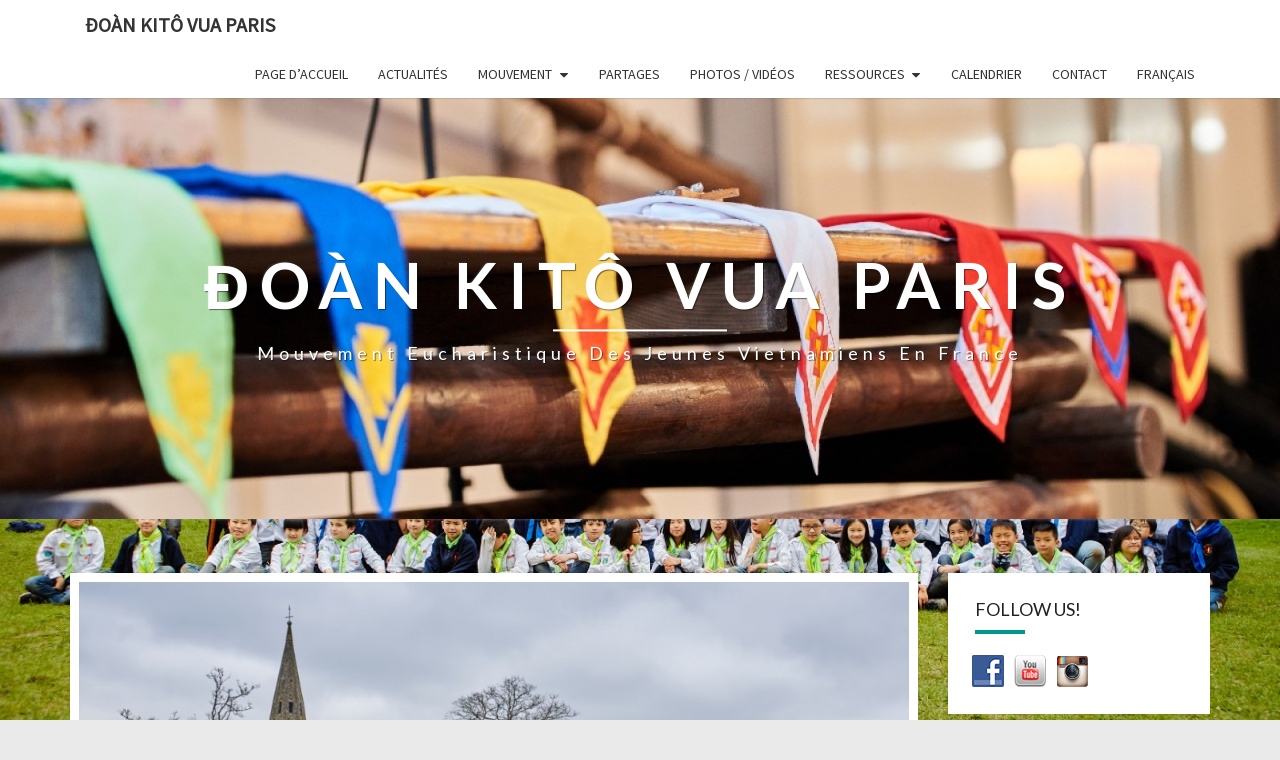

--- FILE ---
content_type: text/html; charset=UTF-8
request_url: https://www.tnttparis.fr/sa-mac-huan-luyen-doi-truongdoi-pho-2016-2017/
body_size: 11754
content:
<!DOCTYPE html>

<!--[if IE 8]>
<html id="ie8" lang="fr-FR">
<![endif]-->
<!--[if !(IE 8) ]><!-->
<html lang="fr-FR">
<!--<![endif]-->
<head>
<meta charset="UTF-8" />
<meta name="viewport" content="width=device-width" />
<link rel="profile" href="https://gmpg.org/xfn/11" />
<link rel="pingback" href="https://www.tnttparis.fr/xmlrpc.php" />
<title>Camp de formation des chefs d&#8217;équipe 2016-2017 &#8211; Đoàn Kitô Vua Paris</title>
<meta name='robots' content='max-image-preview:large' />
<link rel='dns-prefetch' href='//apis.google.com' />
<link rel='dns-prefetch' href='//fonts.googleapis.com' />
<link rel="alternate" type="application/rss+xml" title="Đoàn Kitô Vua Paris &raquo; Flux" href="https://www.tnttparis.fr/feed/" />
<link rel="alternate" type="application/rss+xml" title="Đoàn Kitô Vua Paris &raquo; Flux des commentaires" href="https://www.tnttparis.fr/comments/feed/" />
<link rel="alternate" type="application/rss+xml" title="Đoàn Kitô Vua Paris &raquo; Camp de formation des chefs d&#8217;équipe 2016-2017 Flux des commentaires" href="https://www.tnttparis.fr/sa-mac-huan-luyen-doi-truongdoi-pho-2016-2017/feed/" />
<script type="text/javascript">
/* <![CDATA[ */
window._wpemojiSettings = {"baseUrl":"https:\/\/s.w.org\/images\/core\/emoji\/15.0.3\/72x72\/","ext":".png","svgUrl":"https:\/\/s.w.org\/images\/core\/emoji\/15.0.3\/svg\/","svgExt":".svg","source":{"concatemoji":"https:\/\/www.tnttparis.fr\/wp-includes\/js\/wp-emoji-release.min.js?ver=0b4833f4411aad3c49c101e82de9b0cb"}};
/*! This file is auto-generated */
!function(i,n){var o,s,e;function c(e){try{var t={supportTests:e,timestamp:(new Date).valueOf()};sessionStorage.setItem(o,JSON.stringify(t))}catch(e){}}function p(e,t,n){e.clearRect(0,0,e.canvas.width,e.canvas.height),e.fillText(t,0,0);var t=new Uint32Array(e.getImageData(0,0,e.canvas.width,e.canvas.height).data),r=(e.clearRect(0,0,e.canvas.width,e.canvas.height),e.fillText(n,0,0),new Uint32Array(e.getImageData(0,0,e.canvas.width,e.canvas.height).data));return t.every(function(e,t){return e===r[t]})}function u(e,t,n){switch(t){case"flag":return n(e,"\ud83c\udff3\ufe0f\u200d\u26a7\ufe0f","\ud83c\udff3\ufe0f\u200b\u26a7\ufe0f")?!1:!n(e,"\ud83c\uddfa\ud83c\uddf3","\ud83c\uddfa\u200b\ud83c\uddf3")&&!n(e,"\ud83c\udff4\udb40\udc67\udb40\udc62\udb40\udc65\udb40\udc6e\udb40\udc67\udb40\udc7f","\ud83c\udff4\u200b\udb40\udc67\u200b\udb40\udc62\u200b\udb40\udc65\u200b\udb40\udc6e\u200b\udb40\udc67\u200b\udb40\udc7f");case"emoji":return!n(e,"\ud83d\udc26\u200d\u2b1b","\ud83d\udc26\u200b\u2b1b")}return!1}function f(e,t,n){var r="undefined"!=typeof WorkerGlobalScope&&self instanceof WorkerGlobalScope?new OffscreenCanvas(300,150):i.createElement("canvas"),a=r.getContext("2d",{willReadFrequently:!0}),o=(a.textBaseline="top",a.font="600 32px Arial",{});return e.forEach(function(e){o[e]=t(a,e,n)}),o}function t(e){var t=i.createElement("script");t.src=e,t.defer=!0,i.head.appendChild(t)}"undefined"!=typeof Promise&&(o="wpEmojiSettingsSupports",s=["flag","emoji"],n.supports={everything:!0,everythingExceptFlag:!0},e=new Promise(function(e){i.addEventListener("DOMContentLoaded",e,{once:!0})}),new Promise(function(t){var n=function(){try{var e=JSON.parse(sessionStorage.getItem(o));if("object"==typeof e&&"number"==typeof e.timestamp&&(new Date).valueOf()<e.timestamp+604800&&"object"==typeof e.supportTests)return e.supportTests}catch(e){}return null}();if(!n){if("undefined"!=typeof Worker&&"undefined"!=typeof OffscreenCanvas&&"undefined"!=typeof URL&&URL.createObjectURL&&"undefined"!=typeof Blob)try{var e="postMessage("+f.toString()+"("+[JSON.stringify(s),u.toString(),p.toString()].join(",")+"));",r=new Blob([e],{type:"text/javascript"}),a=new Worker(URL.createObjectURL(r),{name:"wpTestEmojiSupports"});return void(a.onmessage=function(e){c(n=e.data),a.terminate(),t(n)})}catch(e){}c(n=f(s,u,p))}t(n)}).then(function(e){for(var t in e)n.supports[t]=e[t],n.supports.everything=n.supports.everything&&n.supports[t],"flag"!==t&&(n.supports.everythingExceptFlag=n.supports.everythingExceptFlag&&n.supports[t]);n.supports.everythingExceptFlag=n.supports.everythingExceptFlag&&!n.supports.flag,n.DOMReady=!1,n.readyCallback=function(){n.DOMReady=!0}}).then(function(){return e}).then(function(){var e;n.supports.everything||(n.readyCallback(),(e=n.source||{}).concatemoji?t(e.concatemoji):e.wpemoji&&e.twemoji&&(t(e.twemoji),t(e.wpemoji)))}))}((window,document),window._wpemojiSettings);
/* ]]> */
</script>
<style id='wp-emoji-styles-inline-css' type='text/css'>

	img.wp-smiley, img.emoji {
		display: inline !important;
		border: none !important;
		box-shadow: none !important;
		height: 1em !important;
		width: 1em !important;
		margin: 0 0.07em !important;
		vertical-align: -0.1em !important;
		background: none !important;
		padding: 0 !important;
	}
</style>
<link rel='stylesheet' id='wp-block-library-css' href='https://www.tnttparis.fr/wp-includes/css/dist/block-library/style.min.css?ver=0b4833f4411aad3c49c101e82de9b0cb' type='text/css' media='all' />
<style id='classic-theme-styles-inline-css' type='text/css'>
/*! This file is auto-generated */
.wp-block-button__link{color:#fff;background-color:#32373c;border-radius:9999px;box-shadow:none;text-decoration:none;padding:calc(.667em + 2px) calc(1.333em + 2px);font-size:1.125em}.wp-block-file__button{background:#32373c;color:#fff;text-decoration:none}
</style>
<style id='global-styles-inline-css' type='text/css'>
:root{--wp--preset--aspect-ratio--square: 1;--wp--preset--aspect-ratio--4-3: 4/3;--wp--preset--aspect-ratio--3-4: 3/4;--wp--preset--aspect-ratio--3-2: 3/2;--wp--preset--aspect-ratio--2-3: 2/3;--wp--preset--aspect-ratio--16-9: 16/9;--wp--preset--aspect-ratio--9-16: 9/16;--wp--preset--color--black: #000000;--wp--preset--color--cyan-bluish-gray: #abb8c3;--wp--preset--color--white: #ffffff;--wp--preset--color--pale-pink: #f78da7;--wp--preset--color--vivid-red: #cf2e2e;--wp--preset--color--luminous-vivid-orange: #ff6900;--wp--preset--color--luminous-vivid-amber: #fcb900;--wp--preset--color--light-green-cyan: #7bdcb5;--wp--preset--color--vivid-green-cyan: #00d084;--wp--preset--color--pale-cyan-blue: #8ed1fc;--wp--preset--color--vivid-cyan-blue: #0693e3;--wp--preset--color--vivid-purple: #9b51e0;--wp--preset--gradient--vivid-cyan-blue-to-vivid-purple: linear-gradient(135deg,rgba(6,147,227,1) 0%,rgb(155,81,224) 100%);--wp--preset--gradient--light-green-cyan-to-vivid-green-cyan: linear-gradient(135deg,rgb(122,220,180) 0%,rgb(0,208,130) 100%);--wp--preset--gradient--luminous-vivid-amber-to-luminous-vivid-orange: linear-gradient(135deg,rgba(252,185,0,1) 0%,rgba(255,105,0,1) 100%);--wp--preset--gradient--luminous-vivid-orange-to-vivid-red: linear-gradient(135deg,rgba(255,105,0,1) 0%,rgb(207,46,46) 100%);--wp--preset--gradient--very-light-gray-to-cyan-bluish-gray: linear-gradient(135deg,rgb(238,238,238) 0%,rgb(169,184,195) 100%);--wp--preset--gradient--cool-to-warm-spectrum: linear-gradient(135deg,rgb(74,234,220) 0%,rgb(151,120,209) 20%,rgb(207,42,186) 40%,rgb(238,44,130) 60%,rgb(251,105,98) 80%,rgb(254,248,76) 100%);--wp--preset--gradient--blush-light-purple: linear-gradient(135deg,rgb(255,206,236) 0%,rgb(152,150,240) 100%);--wp--preset--gradient--blush-bordeaux: linear-gradient(135deg,rgb(254,205,165) 0%,rgb(254,45,45) 50%,rgb(107,0,62) 100%);--wp--preset--gradient--luminous-dusk: linear-gradient(135deg,rgb(255,203,112) 0%,rgb(199,81,192) 50%,rgb(65,88,208) 100%);--wp--preset--gradient--pale-ocean: linear-gradient(135deg,rgb(255,245,203) 0%,rgb(182,227,212) 50%,rgb(51,167,181) 100%);--wp--preset--gradient--electric-grass: linear-gradient(135deg,rgb(202,248,128) 0%,rgb(113,206,126) 100%);--wp--preset--gradient--midnight: linear-gradient(135deg,rgb(2,3,129) 0%,rgb(40,116,252) 100%);--wp--preset--font-size--small: 13px;--wp--preset--font-size--medium: 20px;--wp--preset--font-size--large: 36px;--wp--preset--font-size--x-large: 42px;--wp--preset--spacing--20: 0.44rem;--wp--preset--spacing--30: 0.67rem;--wp--preset--spacing--40: 1rem;--wp--preset--spacing--50: 1.5rem;--wp--preset--spacing--60: 2.25rem;--wp--preset--spacing--70: 3.38rem;--wp--preset--spacing--80: 5.06rem;--wp--preset--shadow--natural: 6px 6px 9px rgba(0, 0, 0, 0.2);--wp--preset--shadow--deep: 12px 12px 50px rgba(0, 0, 0, 0.4);--wp--preset--shadow--sharp: 6px 6px 0px rgba(0, 0, 0, 0.2);--wp--preset--shadow--outlined: 6px 6px 0px -3px rgba(255, 255, 255, 1), 6px 6px rgba(0, 0, 0, 1);--wp--preset--shadow--crisp: 6px 6px 0px rgba(0, 0, 0, 1);}:where(.is-layout-flex){gap: 0.5em;}:where(.is-layout-grid){gap: 0.5em;}body .is-layout-flex{display: flex;}.is-layout-flex{flex-wrap: wrap;align-items: center;}.is-layout-flex > :is(*, div){margin: 0;}body .is-layout-grid{display: grid;}.is-layout-grid > :is(*, div){margin: 0;}:where(.wp-block-columns.is-layout-flex){gap: 2em;}:where(.wp-block-columns.is-layout-grid){gap: 2em;}:where(.wp-block-post-template.is-layout-flex){gap: 1.25em;}:where(.wp-block-post-template.is-layout-grid){gap: 1.25em;}.has-black-color{color: var(--wp--preset--color--black) !important;}.has-cyan-bluish-gray-color{color: var(--wp--preset--color--cyan-bluish-gray) !important;}.has-white-color{color: var(--wp--preset--color--white) !important;}.has-pale-pink-color{color: var(--wp--preset--color--pale-pink) !important;}.has-vivid-red-color{color: var(--wp--preset--color--vivid-red) !important;}.has-luminous-vivid-orange-color{color: var(--wp--preset--color--luminous-vivid-orange) !important;}.has-luminous-vivid-amber-color{color: var(--wp--preset--color--luminous-vivid-amber) !important;}.has-light-green-cyan-color{color: var(--wp--preset--color--light-green-cyan) !important;}.has-vivid-green-cyan-color{color: var(--wp--preset--color--vivid-green-cyan) !important;}.has-pale-cyan-blue-color{color: var(--wp--preset--color--pale-cyan-blue) !important;}.has-vivid-cyan-blue-color{color: var(--wp--preset--color--vivid-cyan-blue) !important;}.has-vivid-purple-color{color: var(--wp--preset--color--vivid-purple) !important;}.has-black-background-color{background-color: var(--wp--preset--color--black) !important;}.has-cyan-bluish-gray-background-color{background-color: var(--wp--preset--color--cyan-bluish-gray) !important;}.has-white-background-color{background-color: var(--wp--preset--color--white) !important;}.has-pale-pink-background-color{background-color: var(--wp--preset--color--pale-pink) !important;}.has-vivid-red-background-color{background-color: var(--wp--preset--color--vivid-red) !important;}.has-luminous-vivid-orange-background-color{background-color: var(--wp--preset--color--luminous-vivid-orange) !important;}.has-luminous-vivid-amber-background-color{background-color: var(--wp--preset--color--luminous-vivid-amber) !important;}.has-light-green-cyan-background-color{background-color: var(--wp--preset--color--light-green-cyan) !important;}.has-vivid-green-cyan-background-color{background-color: var(--wp--preset--color--vivid-green-cyan) !important;}.has-pale-cyan-blue-background-color{background-color: var(--wp--preset--color--pale-cyan-blue) !important;}.has-vivid-cyan-blue-background-color{background-color: var(--wp--preset--color--vivid-cyan-blue) !important;}.has-vivid-purple-background-color{background-color: var(--wp--preset--color--vivid-purple) !important;}.has-black-border-color{border-color: var(--wp--preset--color--black) !important;}.has-cyan-bluish-gray-border-color{border-color: var(--wp--preset--color--cyan-bluish-gray) !important;}.has-white-border-color{border-color: var(--wp--preset--color--white) !important;}.has-pale-pink-border-color{border-color: var(--wp--preset--color--pale-pink) !important;}.has-vivid-red-border-color{border-color: var(--wp--preset--color--vivid-red) !important;}.has-luminous-vivid-orange-border-color{border-color: var(--wp--preset--color--luminous-vivid-orange) !important;}.has-luminous-vivid-amber-border-color{border-color: var(--wp--preset--color--luminous-vivid-amber) !important;}.has-light-green-cyan-border-color{border-color: var(--wp--preset--color--light-green-cyan) !important;}.has-vivid-green-cyan-border-color{border-color: var(--wp--preset--color--vivid-green-cyan) !important;}.has-pale-cyan-blue-border-color{border-color: var(--wp--preset--color--pale-cyan-blue) !important;}.has-vivid-cyan-blue-border-color{border-color: var(--wp--preset--color--vivid-cyan-blue) !important;}.has-vivid-purple-border-color{border-color: var(--wp--preset--color--vivid-purple) !important;}.has-vivid-cyan-blue-to-vivid-purple-gradient-background{background: var(--wp--preset--gradient--vivid-cyan-blue-to-vivid-purple) !important;}.has-light-green-cyan-to-vivid-green-cyan-gradient-background{background: var(--wp--preset--gradient--light-green-cyan-to-vivid-green-cyan) !important;}.has-luminous-vivid-amber-to-luminous-vivid-orange-gradient-background{background: var(--wp--preset--gradient--luminous-vivid-amber-to-luminous-vivid-orange) !important;}.has-luminous-vivid-orange-to-vivid-red-gradient-background{background: var(--wp--preset--gradient--luminous-vivid-orange-to-vivid-red) !important;}.has-very-light-gray-to-cyan-bluish-gray-gradient-background{background: var(--wp--preset--gradient--very-light-gray-to-cyan-bluish-gray) !important;}.has-cool-to-warm-spectrum-gradient-background{background: var(--wp--preset--gradient--cool-to-warm-spectrum) !important;}.has-blush-light-purple-gradient-background{background: var(--wp--preset--gradient--blush-light-purple) !important;}.has-blush-bordeaux-gradient-background{background: var(--wp--preset--gradient--blush-bordeaux) !important;}.has-luminous-dusk-gradient-background{background: var(--wp--preset--gradient--luminous-dusk) !important;}.has-pale-ocean-gradient-background{background: var(--wp--preset--gradient--pale-ocean) !important;}.has-electric-grass-gradient-background{background: var(--wp--preset--gradient--electric-grass) !important;}.has-midnight-gradient-background{background: var(--wp--preset--gradient--midnight) !important;}.has-small-font-size{font-size: var(--wp--preset--font-size--small) !important;}.has-medium-font-size{font-size: var(--wp--preset--font-size--medium) !important;}.has-large-font-size{font-size: var(--wp--preset--font-size--large) !important;}.has-x-large-font-size{font-size: var(--wp--preset--font-size--x-large) !important;}
:where(.wp-block-post-template.is-layout-flex){gap: 1.25em;}:where(.wp-block-post-template.is-layout-grid){gap: 1.25em;}
:where(.wp-block-columns.is-layout-flex){gap: 2em;}:where(.wp-block-columns.is-layout-grid){gap: 2em;}
:root :where(.wp-block-pullquote){font-size: 1.5em;line-height: 1.6;}
</style>
<link rel='stylesheet' id='social-widget-css' href='https://www.tnttparis.fr/wp-content/plugins/social-media-widget/social_widget.css?ver=0b4833f4411aad3c49c101e82de9b0cb' type='text/css' media='all' />
<link rel='stylesheet' id='bootstrap-css' href='https://www.tnttparis.fr/wp-content/themes/nisarg/css/bootstrap.css?ver=0b4833f4411aad3c49c101e82de9b0cb' type='text/css' media='all' />
<link rel='stylesheet' id='font-awesome-css' href='https://www.tnttparis.fr/wp-content/themes/nisarg/font-awesome/css/font-awesome.min.css?ver=0b4833f4411aad3c49c101e82de9b0cb' type='text/css' media='all' />
<link rel='stylesheet' id='nisarg-style-css' href='https://www.tnttparis.fr/wp-content/themes/nisarg/style.css?ver=0b4833f4411aad3c49c101e82de9b0cb' type='text/css' media='all' />
<style id='nisarg-style-inline-css' type='text/css'>
	/* Color Scheme */

	/* Accent Color */

	a:active,
	a:hover,
	a:focus {
	    color: #009688;
	}

	.main-navigation .primary-menu > li > a:hover, .main-navigation .primary-menu > li > a:focus {
		color: #009688;
	}
	
	.main-navigation .primary-menu .sub-menu .current_page_item > a,
	.main-navigation .primary-menu .sub-menu .current-menu-item > a {
		color: #009688;
	}
	.main-navigation .primary-menu .sub-menu .current_page_item > a:hover,
	.main-navigation .primary-menu .sub-menu .current_page_item > a:focus,
	.main-navigation .primary-menu .sub-menu .current-menu-item > a:hover,
	.main-navigation .primary-menu .sub-menu .current-menu-item > a:focus {
		background-color: #fff;
		color: #009688;
	}
	.dropdown-toggle:hover,
	.dropdown-toggle:focus {
		color: #009688;
	}

	@media (min-width: 768px){
		.main-navigation .primary-menu > .current_page_item > a,
		.main-navigation .primary-menu > .current_page_item > a:hover,
		.main-navigation .primary-menu > .current_page_item > a:focus,
		.main-navigation .primary-menu > .current-menu-item > a,
		.main-navigation .primary-menu > .current-menu-item > a:hover,
		.main-navigation .primary-menu > .current-menu-item > a:focus,
		.main-navigation .primary-menu > .current_page_ancestor > a,
		.main-navigation .primary-menu > .current_page_ancestor > a:hover,
		.main-navigation .primary-menu > .current_page_ancestor > a:focus,
		.main-navigation .primary-menu > .current-menu-ancestor > a,
		.main-navigation .primary-menu > .current-menu-ancestor > a:hover,
		.main-navigation .primary-menu > .current-menu-ancestor > a:focus {
			border-top: 4px solid #009688;
		}
		.main-navigation ul ul a:hover,
		.main-navigation ul ul a.focus {
			color: #fff;
			background-color: #009688;
		}
	}

	.main-navigation .primary-menu > .open > a, .main-navigation .primary-menu > .open > a:hover, .main-navigation .primary-menu > .open > a:focus {
		color: #009688;
	}

	.main-navigation .primary-menu > li > .sub-menu  li > a:hover,
	.main-navigation .primary-menu > li > .sub-menu  li > a:focus {
		color: #fff;
		background-color: #009688;
	}

	@media (max-width: 767px) {
		.main-navigation .primary-menu .open .sub-menu > li > a:hover {
			color: #fff;
			background-color: #009688;
		}
	}

	.sticky-post{
		color: #fff;
	    background: #009688; 
	}
	
	.entry-title a:hover,
	.entry-title a:focus{
	    color: #009688;
	}

	.entry-header .entry-meta::after{
	    background: #009688;
	}

	.fa {
		color: #009688;
	}

	.btn-default{
		border-bottom: 1px solid #009688;
	}

	.btn-default:hover, .btn-default:focus{
	    border-bottom: 1px solid #009688;
	    background-color: #009688;
	}

	.nav-previous:hover, .nav-next:hover{
	    border: 1px solid #009688;
	    background-color: #009688;
	}

	.next-post a:hover,.prev-post a:hover{
	    color: #009688;
	}

	.posts-navigation .next-post a:hover .fa, .posts-navigation .prev-post a:hover .fa{
	    color: #009688;
	}


	#secondary .widget-title::after{
		position: absolute;
	    width: 50px;
	    display: block;
	    height: 4px;    
	    bottom: -15px;
		background-color: #009688;
	    content: "";
	}

	#secondary .widget a:hover,
	#secondary .widget a:focus{
		color: #009688;
	}

	#secondary .widget_calendar tbody a {
		color: #fff;
		padding: 0.2em;
	    background-color: #009688;
	}

	#secondary .widget_calendar tbody a:hover{
		color: #fff;
	    padding: 0.2em;
	    background-color: #009688;  
	}	

</style>
<link rel='stylesheet' id='nisarggooglefonts-css' href='//fonts.googleapis.com/css?family=Lato:400,300italic,700|Source+Sans+Pro:400,400italic' type='text/css' media='all' />
<link rel='stylesheet' id='simcal-qtip-css' href='https://www.tnttparis.fr/wp-content/plugins/google-calendar-events/assets/generated/vendor/jquery.qtip.min.css?ver=3.2.4' type='text/css' media='all' />
<link rel='stylesheet' id='simcal-default-calendar-grid-css' href='https://www.tnttparis.fr/wp-content/plugins/google-calendar-events/assets/generated/default-calendar-grid.min.css?ver=3.2.4' type='text/css' media='all' />
<link rel='stylesheet' id='simcal-default-calendar-list-css' href='https://www.tnttparis.fr/wp-content/plugins/google-calendar-events/assets/generated/default-calendar-list.min.css?ver=3.2.4' type='text/css' media='all' />
<link rel='stylesheet' id='wpglobus-css' href='https://www.tnttparis.fr/wp-content/plugins/wpglobus/includes/css/wpglobus.css?ver=2.12.2' type='text/css' media='all' />
<script type="text/javascript" src="https://www.tnttparis.fr/wp-content/plugins/google-calendar-widget/wiky.js?ver=1.0" id="wiky-js-js"></script>
<script type="text/javascript" src="https://www.tnttparis.fr/wp-content/plugins/google-calendar-widget/date.js?ver=alpha-1" id="date-js-js"></script>
<script type="text/javascript" id="ko-calendar-js-extra">
/* <![CDATA[ */
var ko_calendar_loc = {"all_day":"All Day","all_day_event":"All Day Event"};
/* ]]> */
</script>
<script type="text/javascript" src="https://www.tnttparis.fr/wp-content/plugins/google-calendar-widget/ko-calendar.js?ver=0b4833f4411aad3c49c101e82de9b0cb" id="ko-calendar-js"></script>
<script type="text/javascript" src="//apis.google.com/js/client.js?onload=ko_calendar_google_init&amp;ver=6.6.4" id="googleclient-js"></script>
<script type="text/javascript" id="wp-statistics-tracker-js-extra">
/* <![CDATA[ */
var WP_Statistics_Tracker_Object = {"hitRequestUrl":"https:\/\/www.tnttparis.fr\/wp-json\/wp-statistics\/v2\/hit?wp_statistics_hit_rest=yes&track_all=1&current_page_type=post&current_page_id=1328&search_query&page_uri=L3NhLW1hYy1odWFuLWx1eWVuLWRvaS10cnVvbmdkb2ktcGhvLTIwMTYtMjAxNy8","keepOnlineRequestUrl":"https:\/\/www.tnttparis.fr\/wp-json\/wp-statistics\/v2\/online?wp_statistics_hit_rest=yes&track_all=1&current_page_type=post&current_page_id=1328&search_query&page_uri=L3NhLW1hYy1odWFuLWx1eWVuLWRvaS10cnVvbmdkb2ktcGhvLTIwMTYtMjAxNy8","option":{"dntEnabled":false,"cacheCompatibility":false}};
/* ]]> */
</script>
<script type="text/javascript" src="https://www.tnttparis.fr/wp-content/plugins/wp-statistics/assets/js/tracker.js?ver=0b4833f4411aad3c49c101e82de9b0cb" id="wp-statistics-tracker-js"></script>
<script type="text/javascript" src="https://www.tnttparis.fr/wp-includes/js/jquery/jquery.min.js?ver=3.7.1" id="jquery-core-js"></script>
<script type="text/javascript" src="https://www.tnttparis.fr/wp-includes/js/jquery/jquery-migrate.min.js?ver=3.4.1" id="jquery-migrate-js"></script>
<!--[if lt IE 9]>
<script type="text/javascript" src="https://www.tnttparis.fr/wp-content/themes/nisarg/js/html5shiv.js?ver=3.7.3" id="html5shiv-js"></script>
<![endif]-->
<script type="text/javascript" id="utils-js-extra">
/* <![CDATA[ */
var userSettings = {"url":"\/","uid":"0","time":"1769191843","secure":"1"};
/* ]]> */
</script>
<script type="text/javascript" src="https://www.tnttparis.fr/wp-includes/js/utils.min.js?ver=0b4833f4411aad3c49c101e82de9b0cb" id="utils-js"></script>
<link rel="https://api.w.org/" href="https://www.tnttparis.fr/wp-json/" /><link rel="alternate" title="JSON" type="application/json" href="https://www.tnttparis.fr/wp-json/wp/v2/posts/1328" /><link rel="canonical" href="https://www.tnttparis.fr/sa-mac-huan-luyen-doi-truongdoi-pho-2016-2017/" />
<link rel="alternate" title="oEmbed (JSON)" type="application/json+oembed" href="https://www.tnttparis.fr/wp-json/oembed/1.0/embed?url=https%3A%2F%2Fwww.tnttparis.fr%2Fsa-mac-huan-luyen-doi-truongdoi-pho-2016-2017%2F" />
<link rel="alternate" title="oEmbed (XML)" type="text/xml+oembed" href="https://www.tnttparis.fr/wp-json/oembed/1.0/embed?url=https%3A%2F%2Fwww.tnttparis.fr%2Fsa-mac-huan-luyen-doi-truongdoi-pho-2016-2017%2F&#038;format=xml" />
<link type="text/css" rel="stylesheet" href="https://www.tnttparis.fr/wp-content/plugins/google-calendar-widget/ko-calendar.css" /><!-- Analytics by WP Statistics v14.2 - https://wp-statistics.com/ -->

<style type="text/css">
        .site-header { background: #1e73be; }
</style>

		<style type="text/css" id="nisarg-header-css">
					.site-header {
				background: url(https://www.tnttparis.fr/wp-content/uploads/2016/08/cropped-cropped-20160328-124218a-2.jpg) no-repeat scroll top;
				background-size: cover;
			}
			@media (min-width: 320px) and (max-width: 359px ) {
				.site-header {
					height: 105px;
				}
			}
			@media (min-width: 360px) and (max-width: 767px ) {
				.site-header {
					height: 118px;
				}
			}
			@media (min-width: 768px) and (max-width: 979px ) {
				.site-header {
					height: 252px;
				}
			}
			@media (min-width: 980px) and (max-width: 1279px ){
				.site-header {
					height: 322px;
				}
			}
			@media (min-width: 1280px) and (max-width: 1365px ){
				.site-header {
					height: 421px;
				}
			}
			@media (min-width: 1366px) and (max-width: 1439px ){
				.site-header {
					height: 449px;
				}
			}
			@media (min-width: 1440px) and (max-width: 1599px ) {
				.site-header {
					height: 474px;
				}
			}
			@media (min-width: 1600px) and (max-width: 1919px ) {
				.site-header {
					height: 527px;
				}
			}
			@media (min-width: 1920px) and (max-width: 2559px ) {
				.site-header {
					height: 632px;
				}
			}
			@media (min-width: 2560px)  and (max-width: 2879px ) {
				.site-header {
					height: 843px;
				}
			}
			@media (min-width: 2880px) {
				.site-header {
					height: 948px;
				}
			}
			.site-header{
				-webkit-box-shadow: 0px 0px 2px 1px rgba(182,182,182,0.3);
		    	-moz-box-shadow: 0px 0px 2px 1px rgba(182,182,182,0.3);
		    	-o-box-shadow: 0px 0px 2px 1px rgba(182,182,182,0.3);
		    	box-shadow: 0px 0px 2px 1px rgba(182,182,182,0.3);
			}
					.site-title,
			.site-description {
				color: #ffffff;
			}
			.site-title::after{
				background: #ffffff;
				content:"";
			}
		</style>
		<style type="text/css" id="custom-background-css">
body.custom-background { background-color: #eaeaea; background-image: url("https://www.tnttparis.fr/wp-content/uploads/2018/08/smps_2018.jpg"); background-position: left top; background-size: cover; background-repeat: no-repeat; background-attachment: fixed; }
</style>
				<style media="screen">
				.wpglobus_flag_fr{background-image:url(https://www.tnttparis.fr/wp-content/plugins/wpglobus/flags/fr.png)}
.wpglobus_flag_vi{background-image:url(https://www.tnttparis.fr/wp-content/plugins/wpglobus/flags/vn.png)}
			</style>
			<link rel="alternate" hreflang="fr-FR" href="https://www.tnttparis.fr/sa-mac-huan-luyen-doi-truongdoi-pho-2016-2017/" /><link rel="alternate" hreflang="vi-VI" href="https://www.tnttparis.fr/vi/sa-mac-huan-luyen-doi-truongdoi-pho-2016-2017/" /><link rel="icon" href="https://www.tnttparis.fr/wp-content/uploads/2020/12/cropped-thumbnail_Logo-Doan-4.0-32x32.png" sizes="32x32" />
<link rel="icon" href="https://www.tnttparis.fr/wp-content/uploads/2020/12/cropped-thumbnail_Logo-Doan-4.0-192x192.png" sizes="192x192" />
<link rel="apple-touch-icon" href="https://www.tnttparis.fr/wp-content/uploads/2020/12/cropped-thumbnail_Logo-Doan-4.0-180x180.png" />
<meta name="msapplication-TileImage" content="https://www.tnttparis.fr/wp-content/uploads/2020/12/cropped-thumbnail_Logo-Doan-4.0-270x270.png" />
		<style type="text/css" id="wp-custom-css">
			.category .archive-page-header {
    display: none;
}		</style>
		</head>
<body data-rsssl=1 class="post-template-default single single-post postid-1328 single-format-standard custom-background group-blog">
<div id="page" class="hfeed site">
<header id="masthead"  role="banner">
	<nav id="site-navigation" class="main-navigation navbar-fixed-top navbar-left" role="navigation">
		<!-- Brand and toggle get grouped for better mobile display -->
		<div class="container" id="navigation_menu">
			<div class="navbar-header">
									<button type="button" class="menu-toggle" data-toggle="collapse" data-target=".navbar-ex1-collapse">
						<span class="sr-only">Toggle navigation</span>
						<span class="icon-bar"></span> 
						<span class="icon-bar"></span>
						<span class="icon-bar"></span>
					</button>
									<a class="navbar-brand" href="https://www.tnttparis.fr/">Đoàn Kitô Vua Paris</a>
			</div><!-- .navbar-header -->
			<div class="collapse navbar-collapse navbar-ex1-collapse"><ul id="menu-main" class="primary-menu"><li id="menu-item-35" class="menu-item menu-item-type-custom menu-item-object-custom menu-item-home menu-item-35"><a href="https://www.tnttparis.fr/">Page d&#8217;accueil</a></li>
<li id="menu-item-2280" class="menu-item menu-item-type-taxonomy menu-item-object-category current-post-ancestor current-menu-parent current-post-parent menu-item-2280"><a href="https://www.tnttparis.fr/category/thong-bao/">Actualités</a></li>
<li id="menu-item-1108" class="menu-item menu-item-type-post_type menu-item-object-page menu-item-has-children menu-item-1108"><a href="https://www.tnttparis.fr/phong-trao/">Mouvement</a>
<ul class="sub-menu">
	<li id="menu-item-863" class="menu-item menu-item-type-post_type menu-item-object-page menu-item-863"><a href="https://www.tnttparis.fr/phong-trao/noi-quy/">Règles de vie des activités</a></li>
	<li id="menu-item-1134" class="menu-item menu-item-type-post_type menu-item-object-page menu-item-1134"><a href="https://www.tnttparis.fr/phong-trao/danh-sach-huynh-truong/">Danh sách Huynh Trưởng</a></li>
</ul>
</li>
<li id="menu-item-2317" class="menu-item menu-item-type-taxonomy menu-item-object-category menu-item-2317"><a href="https://www.tnttparis.fr/category/partages/">Partages</a></li>
<li id="menu-item-39" class="menu-item menu-item-type-taxonomy menu-item-object-category menu-item-39"><a href="https://www.tnttparis.fr/category/hinh-anh-phim/">Photos / Vidéos</a></li>
<li id="menu-item-355" class="menu-item menu-item-type-post_type menu-item-object-page menu-item-has-children menu-item-355"><a href="https://www.tnttparis.fr/tai-lieu/">Ressources</a>
<ul class="sub-menu">
	<li id="menu-item-846" class="menu-item menu-item-type-post_type menu-item-object-page menu-item-846"><a href="https://www.tnttparis.fr/tai-lieu/viet-ngu/">Giáo Khoa Việt Ngữ</a></li>
	<li id="menu-item-356" class="menu-item menu-item-type-post_type menu-item-object-page current-post-parent menu-item-356"><a href="https://www.tnttparis.fr/tai-lieu/10-dieu-tam-niem-thieu-nhi/">10 Điều Tâm Niệm Thiếu Nhi</a></li>
	<li id="menu-item-357" class="menu-item menu-item-type-post_type menu-item-object-page menu-item-has-children menu-item-357"><a href="https://www.tnttparis.fr/tai-lieu/bai-hat/">Chants</a>
	<ul class="sub-menu">
		<li id="menu-item-360" class="menu-item menu-item-type-post_type menu-item-object-page menu-item-360"><a href="https://www.tnttparis.fr/tai-lieu/bai-hat/bai-ca-thieu-nhi/">Bài Ca Chính thức</a></li>
		<li id="menu-item-359" class="menu-item menu-item-type-post_type menu-item-object-page menu-item-359"><a href="https://www.tnttparis.fr/tai-lieu/bai-hat/bai-ca-nghi%cc%83a-si%cc%83/">Bài Ca Khen thường</a></li>
		<li id="menu-item-361" class="menu-item menu-item-type-post_type menu-item-object-page menu-item-361"><a href="https://www.tnttparis.fr/tai-lieu/bai-hat/bai-ca-sinh-hoat/">Bài Ca Sinh Hoạt</a></li>
		<li id="menu-item-358" class="menu-item menu-item-type-post_type menu-item-object-page menu-item-358"><a href="https://www.tnttparis.fr/tai-lieu/bai-hat/bai-ca-dem-lua-thieng/">Bài Ca Đêm Lửa Thiêng</a></li>
	</ul>
</li>
	<li id="menu-item-661" class="menu-item menu-item-type-post_type menu-item-object-page menu-item-661"><a href="https://www.tnttparis.fr/tai-lieu/morse/">Morse</a></li>
	<li id="menu-item-1146" class="menu-item menu-item-type-post_type menu-item-object-page menu-item-1146"><a href="https://www.tnttparis.fr/tai-lieu/semaphore/">Sémaphore</a></li>
</ul>
</li>
<li id="menu-item-36" class="menu-item menu-item-type-post_type menu-item-object-page menu-item-36"><a href="https://www.tnttparis.fr/calendrier/">Calendrier</a></li>
<li id="menu-item-37" class="menu-item menu-item-type-post_type menu-item-object-page menu-item-37"><a href="https://www.tnttparis.fr/lien-he/">Contact</a></li>
<li id="menu-item-9999999999" class="menu-item menu-item-type-custom menu-item-object-custom menu_item_wpglobus_menu_switch wpglobus-selector-link wpglobus-current-language menu-item-9999999999"><a href="https://www.tnttparis.fr/sa-mac-huan-luyen-doi-truongdoi-pho-2016-2017/"><span class="wpglobus_language_full_name">Français</span></a>
<ul class="sub-menu">
	<li id="menu-item-wpglobus_menu_switch_vi" class="menu-item menu-item-type-custom menu-item-object-custom sub_menu_item_wpglobus_menu_switch wpglobus-selector-link menu-item-wpglobus_menu_switch_vi"><a href="https://www.tnttparis.fr/vi/sa-mac-huan-luyen-doi-truongdoi-pho-2016-2017/"><span class="wpglobus_language_full_name">Tiếng Việt</span></a></li>
</ul>
</li>
</ul></div>		</div><!--#container-->
	</nav>
	<div id="cc_spacer"></div><!-- used to clear fixed navigation by the themes js -->  
	<div class="site-header">
		<div class="site-branding">
			<a class="home-link" href="https://www.tnttparis.fr/" title="Đoàn Kitô Vua Paris" rel="home">
				<h1 class="site-title">Đoàn Kitô Vua Paris</h1>
				<h2 class="site-description">Mouvement Eucharistique des Jeunes Vietnamiens en France</h2>
			</a>
		</div><!--.site-branding-->
	</div><!--.site-header-->
</header>
<div id="content" class="site-content">

	<div class="container">
		<div class="row">
			<div id="primary" class="col-md-9 content-area">
				<main id="main" role="main">

									
<article id="post-1328"  class="post-content post-1328 post type-post status-publish format-standard has-post-thumbnail hentry category-to-tin-tuc category-thong-bao">

	
	        <div class="featured-image">
        	<img width="1038" height="576" src="https://www.tnttparis.fr/wp-content/uploads/2016/11/20160326-155015-1038x576.jpg" class="attachment-nisarg-full-width size-nisarg-full-width wp-post-image" alt="" decoding="async" fetchpriority="high" />                    
        </div>
        
	<header class="entry-header">
		<span class="screen-reader-text">Camp de formation des chefs d&#8217;équipe 2016-2017</span>
					<h1 class="entry-title">Camp de formation des chefs d&#8217;équipe 2016-2017</h1>
		
				<div class="entry-meta">
			<h5 class="entry-date"><i class="fa fa-calendar-o"></i> <a href="https://www.tnttparis.fr/sa-mac-huan-luyen-doi-truongdoi-pho-2016-2017/" title="19:37" rel="bookmark"><time class="entry-date" datetime="2016-11-06T19:37:29+01:00" pubdate>06/11/2016 </time></a><span class="byline"><span class="sep"></span><i class="fa fa-user"></i>
<span class="author vcard"><a class="url fn n" href="https://www.tnttparis.fr/author/baoduy/" title="Voir tous les articles de  Nguyễn Bảo Duy" rel="author">Nguyễn Bảo Duy</a></span></span> <i class="fa fa-comments-o"></i><span class="screen-reader-text">Commentaires </span> <a href="https://www.tnttparis.fr/sa-mac-huan-luyen-doi-truongdoi-pho-2016-2017/#respond" class="comments-link" >0 Commentaire</a></h5>
		</div><!-- .entry-meta -->
			</header><!-- .entry-header -->

			<div class="entry-content">
				<p><a href="https://www.tnttparis.fr/vi/sa-mac-huan-luyen-doi-truongdoi-pho-2016-2017/">[Đọc bằng Tiếng Việt]</a></p>
<p>Chers parents et chers enfants,</p>
<p>Du 21.10 au 23.10, les enfants ont pu participer au camp de formation des chefs d&#8217;équipe.</p>
<p>Malgré le froid et le fatigue, la joie des enfants et le dynamisme des animateurs ont réchauffé le cœur de tout le monde.</p>
<p>Les enfants ont pu beaucoup apprendre sur le rôle et les qualités d&#8217;un chef d&#8217;équipe, et sont désormais prêts à partager leur enthousiasme auprès de tous pendant les heures d&#8217;activités, chaque samedi.</p>
<p>Nous souhaitons vous remercier d&#8217;avoir permis à tous les enfants de participer au camp. Vous pouvez dès à présent retrouver les photos des équipes en cliquant sur la photo ci-dessous :</p>
<p><a href="https://www.instagram.com/dkvparis/" rel="attachment wp-att-1329"><img decoding="async" class="alignnone wp-image-1329" src="https://www.tnttparis.fr/wp-content/uploads/2016/11/Trai_DT_DP_2016_2017-300x169.jpg" alt="trai_dt_dp_2016_2017" width="34" height="19" srcset="https://www.tnttparis.fr/wp-content/uploads/2016/11/Trai_DT_DP_2016_2017-300x169.jpg 300w, https://www.tnttparis.fr/wp-content/uploads/2016/11/Trai_DT_DP_2016_2017-768x432.jpg 768w, https://www.tnttparis.fr/wp-content/uploads/2016/11/Trai_DT_DP_2016_2017-1024x576.jpg 1024w, https://www.tnttparis.fr/wp-content/uploads/2016/11/Trai_DT_DP_2016_2017-480x270.jpg 480w, https://www.tnttparis.fr/wp-content/uploads/2016/11/Trai_DT_DP_2016_2017-1038x576.jpg 1038w, https://www.tnttparis.fr/wp-content/uploads/2016/11/Trai_DT_DP_2016_2017.jpg 2048w" sizes="(max-width: 34px) 100vw, 34px" /></a></p>
<p>en attendant les autres photos du camp, ainsi que les vidéos des sketchs, du Bouquet pour Marie et beaucoup encore !</p>
<p>Nous vous souhaitons à tous de passer une bonne semaine de la Toussaint.</p>

							</div><!-- .entry-content -->

	<footer class="entry-footer">
		<hr><div class="row"><div class="col-md-6 cattegories"><span class="cat-links"><i class="fa fa-folder-open"></i>
		 <a href="https://www.tnttparis.fr/category/to-tin-tuc/" rel="category tag">Tờ Tin Tức</a>, <a href="https://www.tnttparis.fr/category/thong-bao/" rel="category tag">Actualités</a></span></div></div>	</footer><!-- .entry-footer -->
</article><!-- #post-## -->
				</main><!-- #main -->
				<div class="post-navigation">
						<nav class="navigation" role="navigation">
		<h2 class="screen-reader-text">Navigation d&#039;article</h2>
		<div class="nav-links">
			<div class="row">

			<!-- Get Previous Post -->
			
							<div class="col-md-6 prev-post">
					<a class="" href="https://www.tnttparis.fr/tuto-sa-mac-1-chuan-bi-do-dac/">
						<span class="next-prev-text">
							<i class="fa fa-angle-left"></i>Précédent						</span><br>
						Tuto Sa mạc 1 : Chuẩn Bị Đồ Đạc					</a>
				</div>
			
			<!-- Get Next Post -->
			
							<div class="col-md-6 next-post">
					<a class="" href="https://www.tnttparis.fr/van-nghe-tet-dinh-dau-2017/">
						<span class="next-prev-text">
							Suivant<i class="fa fa-angle-right"></i>
						</span><br>
						Nouvel An Vietnamien 2017					</a>
				</div>
						
			</div><!-- row -->
		</div><!-- .nav-links -->
	</nav><!-- .navigation-->
					</div>
				<div class="post-comments">
					
<div id="comments" class="comments-area">

			<div id="respond" class="comment-respond">
		<h3 id="reply-title" class="comment-reply-title">Laisser un commentaire</h3><form action="https://www.tnttparis.fr/wp-comments-post.php" method="post" id="commentform" class="comment-form" novalidate><p class="comment-notes"><span id="email-notes">Votre adresse e-mail ne sera pas publiée.</span> <span class="required-field-message">Les champs obligatoires sont indiqués avec <span class="required">*</span></span></p><p class="comment-form-comment"><label for="comment">Commentaire <span class="required">*</span></label> <textarea id="comment" name="comment" cols="45" rows="8" maxlength="65525" required></textarea></p><p class="comment-form-author"><label for="author">Nom</label> <input id="author" name="author" type="text" value="" size="30" maxlength="245" autocomplete="name" /></p>
<p class="comment-form-email"><label for="email">E-mail</label> <input id="email" name="email" type="email" value="" size="30" maxlength="100" aria-describedby="email-notes" autocomplete="email" /></p>
<p class="comment-form-url"><label for="url">Site web</label> <input id="url" name="url" type="url" value="" size="30" maxlength="200" autocomplete="url" /></p>
<p class="comment-form-cookies-consent"><input id="wp-comment-cookies-consent" name="wp-comment-cookies-consent" type="checkbox" value="yes" /> <label for="wp-comment-cookies-consent">Enregistrer mon nom, mon e-mail et mon site dans le navigateur pour mon prochain commentaire.</label></p>
<p class="form-submit"><input name="submit" type="submit" id="submit" class="submit" value="Laisser un commentaire" /> <input type='hidden' name='comment_post_ID' value='1328' id='comment_post_ID' />
<input type='hidden' name='comment_parent' id='comment_parent' value='0' />
</p></form>	</div><!-- #respond -->
	</div><!-- #comments -->
				</div>
							</div><!-- #primary -->
			<div id="secondary" class="col-md-3 sidebar widget-area" role="complementary">
		<aside id="social-widget-5" class="widget Social_Widget"><h4 class="widget-title">Follow Us!</h4><div class="socialmedia-buttons smw_left"><a href="https://www.facebook.com/dkvparis" rel="nofollow" target="_blank"><img width="32" height="32" src="https://www.tnttparis.fr/wp-content/plugins/social-media-widget/images/default/32/facebook.png" 
				alt="Follow Us on Facebook" 
				title="Follow Us on Facebook"  class="scale" /></a><a href="https://www.youtube.com/user/dkvparis" rel="nofollow" target="_blank"><img width="32" height="32" src="https://www.tnttparis.fr/wp-content/plugins/social-media-widget/images/default/32/youtube.png" 
				alt="Follow Us on YouTube" 
				title="Follow Us on YouTube"  class="scale" /></a><a href="https://www.instagram.com/dkvparis/" rel="nofollow" target="_blank"><img width="32" height="32" src="https://www.tnttparis.fr/wp-content/plugins/social-media-widget/images/default/32/instagram.png" 
				alt="Follow Us on Instagram" 
				title="Follow Us on Instagram"  class="scale" /></a></div></aside>
		<aside id="recent-posts-3" class="widget widget_recent_entries">
		<h4 class="widget-title">Tin tức mới nhất</h4>
		<ul>
											<li>
					<a href="https://www.tnttparis.fr/photos-tet-thieu-nhi-04-02-24/">[PHOTOS] Tết Thiếu Nhi 04.02.24</a>
									</li>
											<li>
					<a href="https://www.tnttparis.fr/photos-2e-semaine-de-lavent-09-12-2023/">[PHOTOS] 2e semaine de l&#8217;Avent &#8211; 09.12.2023</a>
									</li>
											<li>
					<a href="https://www.tnttparis.fr/photos-sa-mac-dt-dp-2023-shittim-xxxi/">[PHOTOS] Sa Mạc ĐT/ĐP 2023 &#8211; Shittim XXXI</a>
									</li>
											<li>
					<a href="https://www.tnttparis.fr/photos-le-quang-khan-14-10-2023/">[PHOTOS] Lễ Quàng Khăn &#8211; 14.10.2023</a>
									</li>
											<li>
					<a href="https://www.tnttparis.fr/photos-tet-trung-thu-2023-30-09-2022/">[PHOTOS] Fête de la mi-automne &#8211; 30.09.2023</a>
									</li>
											<li>
					<a href="https://www.tnttparis.fr/photos-ceremonie-pour-les-catechistes/">[PHOTOS] Cérémonie pour les catéchistes</a>
									</li>
											<li>
					<a href="https://www.tnttparis.fr/photos-rentree-2023-et-remise-des-foulards-des-hstt/">[PHOTOS] Rentrée 2023 et remise des foulards des HSTT</a>
									</li>
					</ul>

		</aside><aside id="search-7" class="widget widget_search"><h4 class="widget-title">Rechercher</h4>
<form role="search" method="get" class="search-form" action="https://www.tnttparis.fr/">
	<label>
		<span class="screen-reader-text">Rechercher :</span>
		<input type="search" class="search-field" placeholder="Recherche&hellip;" value="" name="s" title="Rechercher :" /> 
	</label>
	<button type="submit" class="search-submit"><span class="screen-reader-text">Recherche</span></button>
</form>
</aside><aside id="gce_widget-2" class="widget widget_gce_widget"><h4 class="widget-title">Calendrier</h4><div class="simcal-calendar simcal-default-calendar simcal-default-calendar-list simcal-default-calendar-light" data-calendar-id="311" data-timezone="Europe/Paris" data-offset="3600" data-week-start="1" data-calendar-start="1769122800" data-calendar-end="1783893541" data-events-first="1766790059" data-events-last="1783893541"><div class="simcal-calendar-list "><nav class="simcal-calendar-head">
	<div class="simcal-nav">
		<button class="simcal-nav-button simcal-prev" title="Précédent">
			<i class="simcal-icon-left"></i>
		</button>
	</div>
	<div class="simcal-nav simcal-current " data-calendar-current="1769122800">
		<h3 class="simcal-current-label"> </h3>
	</div>
	<div class="simcal-nav">		<button class="simcal-nav-button simcal-next" title="Suiv.">			<i class="simcal-icon-right"></i>
		</button>
	</div>
</nav>
<dl class="simcal-events-list-container" data-prev="1768518000" data-next="1769727600" data-heading-small="2026, 24 Jan" data-heading-large="24/01/2026">	<dt class="simcal-day-label" style="border-bottom: 1px solid #1e73be;" ><span style="background-color: #1e73be; color: #ffffff;"><span class="simcal-date-format" data-date-format="d/m/Y">24/01/2026</span> </span></dt>
<dd class="simcal-weekday-6 simcal-past simcal-day simcal-day-has-events simcal-day-has-1-events simcal-events-calendar-311" data-events-count="1">
	<ul class="simcal-events">
	<li class="simcal-event simcal-event-recurring simcal-events-calendar-311" style="" itemscope itemtype="http://schema.org/Event" data-start="1769263200">
		<div class="simcal-event-details"><div class="gevent">
<div class="gevent-day"><span class="simcal-event-start simcal-event-start-custom" data-event-start="1769263200" data-event-format="d/m/y" itemprop="startDate" content="2026-01-24T15:00:00+01:00">24/01/26</span></div>
<div class="gevent-title"><span class="simcal-event-title" itemprop="name">Học</span></div>
<div class="gevent-time"><br />
<span class="simcal-event-start simcal-event-start-time" data-event-start="1769263200" data-event-format="H:i" itemprop="startDate" content="2026-01-24T15:00:00+01:00">15:00</span> - <span class="simcal-event-end simcal-event-end-time" data-event-end="1769274000" data-event-format="H:i" itemprop="endDate" content="2026-01-24T18:00:00+01:00">18:00</span><br /><br />
</div>
</div></div>
	</li>
</ul>

</dd>
</dl><div class="simcal-ajax-loader simcal-spinner-top" style="display: none;"><i class="simcal-icon-spinner simcal-icon-spin"></i></div></div></div></aside></div><!-- #secondary .widget-area -->


		</div> <!--.row-->
	</div><!--.container-->
		</div><!-- #content -->
	<footer id="colophon" class="site-footer" role="contentinfo">
		<div class="site-info">
			&copy; 2026			<span class="sep"> | </span>
			Fièrement propulsé par			<a href=" https://wordpress.org/" >WordPress</a>
			<span class="sep"> | </span>
			Thème : <a href="https://wordpress.org/themes/nisarg/" rel="designer">Nisarg</a>		</div><!-- .site-info -->
	</footer><!-- #colophon -->
</div><!-- #page -->
<script type="text/javascript" src="https://www.tnttparis.fr/wp-content/themes/nisarg/js/bootstrap.js?ver=0b4833f4411aad3c49c101e82de9b0cb" id="bootstrap-js"></script>
<script type="text/javascript" src="https://www.tnttparis.fr/wp-content/themes/nisarg/js/navigation.js?ver=0b4833f4411aad3c49c101e82de9b0cb" id="nisarg-navigation-js"></script>
<script type="text/javascript" src="https://www.tnttparis.fr/wp-content/themes/nisarg/js/skip-link-focus-fix.js?ver=0b4833f4411aad3c49c101e82de9b0cb" id="nisarg-skip-link-focus-fix-js"></script>
<script type="text/javascript" id="nisarg-js-js-extra">
/* <![CDATA[ */
var screenReaderText = {"expand":"d\u00e9velopper le sous-menu","collapse":"Fermer le sous-menu"};
/* ]]> */
</script>
<script type="text/javascript" src="https://www.tnttparis.fr/wp-content/themes/nisarg/js/nisarg.js?ver=0b4833f4411aad3c49c101e82de9b0cb" id="nisarg-js-js"></script>
<script type="text/javascript" src="https://www.tnttparis.fr/wp-content/plugins/google-calendar-events/assets/generated/vendor/jquery.qtip.min.js?ver=3.2.4" id="simcal-qtip-js"></script>
<script type="text/javascript" id="simcal-default-calendar-js-extra">
/* <![CDATA[ */
var simcal_default_calendar = {"ajax_url":"\/wp-admin\/admin-ajax.php","nonce":"474bc08807","locale":"fr_FR","text_dir":"ltr","months":{"full":["janvier","f\u00e9vrier","mars","avril","mai","juin","juillet","ao\u00fbt","septembre","octobre","novembre","d\u00e9cembre"],"short":["Jan","F\u00e9v","Mar","Avr","Mai","Juin","Juil","Ao\u00fbt","Sep","Oct","Nov","D\u00e9c"]},"days":{"full":["dimanche","lundi","mardi","mercredi","jeudi","vendredi","samedi"],"short":["dim","lun","mar","mer","jeu","ven","sam"]},"meridiem":{"AM":"AM","am":"am","PM":"PM","pm":"pm"}};
/* ]]> */
</script>
<script type="text/javascript" src="https://www.tnttparis.fr/wp-content/plugins/google-calendar-events/assets/generated/default-calendar.min.js?ver=3.2.4" id="simcal-default-calendar-js"></script>
<script type="text/javascript" src="https://www.tnttparis.fr/wp-content/plugins/google-calendar-events/assets/generated/vendor/imagesloaded.pkgd.min.js?ver=3.2.4" id="simplecalendar-imagesloaded-js"></script>
<script type="text/javascript" id="wpglobus-js-extra">
/* <![CDATA[ */
var WPGlobus = {"version":"2.12.2","language":"fr","enabledLanguages":["fr","vi"]};
/* ]]> */
</script>
<script type="text/javascript" src="https://www.tnttparis.fr/wp-content/plugins/wpglobus/includes/js/wpglobus.min.js?ver=2.12.2" id="wpglobus-js"></script>
</body>
</html>


--- FILE ---
content_type: application/javascript
request_url: https://www.tnttparis.fr/wp-content/plugins/google-calendar-widget/wiky.js?ver=1.0
body_size: 4670
content:
/*	This work is licensed under Creative Commons GNU LGPL License.

	License: http://creativecommons.org/licenses/LGPL/2.1/

	Author:  Stefan Goessner/2005-06
	Web:     http://goessner.net/ 
*/
var Wiky = {
  version: 0.95,
  blocks: null,
  rules: {
     all: [
       "Wiky.rules.pre",
       "Wiky.rules.nonwikiblocks",
       "Wiky.rules.wikiblocks",
       "Wiky.rules.post",
     ],
     pre: [
       { rex:/(\r?\n)/g, tmplt:"\xB6" },  // replace line breaks with '�' ..
     ],
     post: [
       { rex:/(^\xB6)|(\xB6$)/g, tmplt:"" },  // .. remove linebreaks at BOS and EOS ..
       { rex:/@([0-9]+)@/g, tmplt:function($0,$1){return Wiky.restore($1);} }, // resolve blocks ..
       { rex:/\xB6/g, tmplt:"\n" } // replace '�' with line breaks ..
     ],
     nonwikiblocks: [
       { rex:/\\([%])/g, tmplt:function($0,$1){return Wiky.store($1);} },
       { rex:/\[(?:\{([^}]*)\})?(?:\(([^)]*)\))?%(.*?)%\]/g, tmplt:function($0,$1,$2,$3){return ":p]"+Wiky.store("<pre"+($2?(" lang=\"x-"+Wiky.attr($2)+"\""):"")+Wiky.style($1)+">" + Wiky.apply($3, $2?Wiky.rules.lang[Wiky.attr($2)]:Wiky.rules.code) + "</pre>")+"[p:";} } //programm code block
     ],
     wikiblocks: [
       "Wiky.rules.nonwikiinlines",
       "Wiky.rules.escapes",
       { rex:/(?:^|\xB6)(={1,6})(.*?)[=]*(?=\xB6|$)/g, tmplt:function($0,$1,$2){ var h=$1.length; return ":p]\xB6<h"+h+">"+$2+"</h"+h+">\xB6[p:";} }, // <h1> .. <h6>
       { rex:/(?:^|\xB6)[-]{4}(?:\xB6|$)/g, tmplt:"\xB6<hr/>\xB6" },  // horizontal ruler ..
       { rex:/\\\\([ \xB6])/g, tmplt:"<br/>$1" },  // forced line break ..
       { rex:/(^|\xB6)([*01aAiIg]*[\.*])[ ]/g, tmplt:function($0,$1,$2){var state=$2.replace(/([*])/g,"u").replace(/([\.])/,"");return ":"+state+"]"+$1+"["+state+":";}},
       { rex:/(?:^|\xB6);[ ](.*?):[ ]/g, tmplt:"\xB6:l][l:$1:d][d:"},  // ; term : definition
       { rex:/\[(?:\{([^}]*)\})?(?:\(([^)]*)\))?\"/g, tmplt:function($0,$1,$2){return ":p]<blockquote"+Wiky.attr($2,"cite",0)+Wiky.attr($2,"title",1)+Wiky.style($1)+">[p:"; } }, // block quotation start
       { rex:/\"\]/g, tmplt:":p]</blockquote>[p:" }, // block quotation end
       { rex:/\[(\{[^}]*\})?\|/g, tmplt:":t]$1[r:" },  // .. start table ..
       { rex:/\|\]/g, tmplt:":r][t:" },  // .. end table ..
       { rex:/\|\xB6[ ]?\|/g, tmplt:":r]\xB6[r:" },  // .. end/start table row ..
       { rex:/\|/g, tmplt:":c][c:" },  // .. end/start table cell ..
       { rex:/^(.*)$/g, tmplt:"[p:$1:p]" },  // start paragraph '[p:' at BOS .. end paragraph ':p]' at EOS ..
       { rex:/(([\xB6])([ \t\f\v\xB6]*?)){2,}/g, tmplt:":p]$1[p:" },  // .. separate paragraphs at blank lines ..
       { rex:/\[([01AIacdgilprtu]+)[:](.*?)[:]([01AIacdgilprtu]+)\]/g, tmplt:function($0,$1,$2,$3){return Wiky.sectionRule($1==undefined?"":$1,"",Wiky.apply($2,Wiky.rules.wikiinlines),!$3?"":$3);} },
       { rex:/\[[01AIacdgilprtu]+[:]|[:][01AIacdgilprtu]+\]/g, tmplt:"" },  // .. remove singular section delimiters (they frequently exist with incomplete documents while typing) ..
       { rex:/<td>(?:([0-9]*)[>])?([ ]?)(.*?)([ ]?)<\/td>/g, tmplt:function($0,$1,$2,$3,$4){return "<td"+($1?" colspan=\""+$1+"\"":"")+($2==" "?(" style=\"text-align:"+($2==$4?"center":"right")+";\""):($4==" "?" style=\"text-align:left;\"":""))+">"+$2+$3+$4+"</td>";} },
       { rex:/<(p|table)>(?:\xB6)?(?:\{(.*?)\})/g, tmplt:function($0,$1,$2){return "<"+$1+Wiky.style($2)+">";} },
       { rex:/<p>([ \t\f\v\xB6]*?)<\/p>/g, tmplt:"$1" },  // .. remove empty paragraphs ..
       "Wiky.rules.shortcuts"
     ],
     nonwikiinlines: [
       { rex:/%(?:\{([^}]*)\})?(?:\(([^)]*)\))?(.*?)%/g, tmplt:function($0,$1,$2,$3){return Wiky.store("<code"+($2?(" lang=\"x-"+Wiky.attr($2)+"\""):"")+Wiky.style($1)+">" + Wiky.apply($3, $2?Wiky.rules.lang[Wiky.attr($2)]:Wiky.rules.code) + "</code>");} }, // inline code
       { rex:/%(.*?)%/g, tmplt:function($0,$1){return Wiky.store("<code>" + Wiky.apply($2, Wiky.rules.code) + "</code>");} }
     ],
     wikiinlines: [
       { rex:/\*([^*]+)\*/g, tmplt:"<strong>$1</strong>" },  // .. strong ..
       { rex:/_([^_]+)_/g, tmplt:"<em>$1</em>" },
       { rex:/\^([^^]+)\^/g, tmplt:"<sup>$1</sup>" },
       { rex:/~([^~]+)~/g, tmplt:"<sub>$1</sub>" },
       { rex:/\(-(.+?)-\)/g, tmplt:"<del>$1</del>" },
       { rex:/\?([^ \t\f\v\xB6]+)\((.+)\)\?/g, tmplt:"<abbr title=\"$2\">$1</abbr>" },  // .. abbreviation ..
       { rex:/\[(?:\{([^}]*)\})?[Ii]ma?ge?\:([^ ,\]]*)(?:[, ]([^\]]*))?\]/g, tmplt:function($0,$1,$2,$3){return Wiky.store("<img"+Wiky.style($1)+" src=\""+$2+"\" alt=\""+($3?$3:$2)+"\" title=\""+($3?$3:$2)+"\"/>");} },  // wikimedia image style ..
       { rex:/\[([^ ,]+)[, ]([^\]]*)\]/g, tmplt:function($0,$1,$2){return Wiky.store("<a href=\""+$1+"\">"+$2+"</a>");}},  // wiki block style uri's ..
       { rex:/(((http(s?))\:\/\/)?[A-Za-z0-9\._\/~\-:]+\.(?:png|jpg|jpeg|gif|bmp))/g, tmplt:function($0,$1,$2){return Wiky.store("<img src=\""+$1+"\" alt=\""+$1+"\"/>");} },  // simple images .. 
       { rex:/((mailto\:|javascript\:|(news|file|(ht|f)tp(s?))\:\/\/)[A-Za-z0-9\.:_\/~%\-+&#?!=()@\x80-\xB5\xB7\xFF]+)/g, tmplt:"<a href=\"$1\">$1</a>" }  // simple uri's .. 
     ],
     escapes: [
       { rex:/\\([|*_~\^])/g, tmplt:function($0,$1){return Wiky.store($1);} },
       { rex:/\\&/g, tmplt:"&amp;" },
       { rex:/\\>/g, tmplt:"&gt;" },
       { rex:/\\</g, tmplt:"&lt;" }
     ],
     shortcuts: [
       { rex:/---/g, tmplt:"&#8212;" },  // &mdash;
       { rex:/--/g, tmplt:"&#8211;" },  // &ndash;
       { rex:/[\.]{3}/g, tmplt:"&#8230;"}, // &hellip;
       { rex:/<->/g, tmplt:"&#8596;"}, // $harr;
       { rex:/<-/g, tmplt:"&#8592;"}, // &larr;
       { rex:/->/g, tmplt:"&#8594;"}, //&rarr;
     ],
     code: [
       { rex:/&/g, tmplt:"&amp;"},
       { rex:/</g, tmplt:"&lt;"},
       { rex:/>/g, tmplt:"&gt;"}
     ],
     lang: {}
   },

   inverse: {
     all: [
       "Wiky.inverse.pre",
       "Wiky.inverse.nonwikiblocks",
       "Wiky.inverse.wikiblocks",
       "Wiky.inverse.post"
     ],
     pre: [
       { rex:/(\r?\n)/g, tmplt:"\xB6" }  // replace line breaks with '�' ..
     ],
     post: [
       { rex:/@([0-9]+)@/g, tmplt:function($0,$1){return Wiky.restore($1);} },  // resolve blocks ..
       { rex:/\xB6/g, tmplt:"\n" }  // replace '�' with line breaks ..
     ],
     nonwikiblocks: [
       { rex:/<pre([^>]*)>(.*?)<\/pre>/mgi, tmplt:function($0,$1,$2){return Wiky.store("["+Wiky.invStyle($1)+Wiky.invAttr($1,["lang"]).replace(/x\-/,"")+"%"+Wiky.apply($2, Wiky.hasAttr($1,"lang")?Wiky.inverse.lang[Wiky.attrVal($1,"lang").substr(2)]:Wiky.inverse.code)+"%]");} } //code block
     ],
     wikiblocks: [
       "Wiky.inverse.nonwikiinlines",
       "Wiky.inverse.escapes",
       "Wiky.inverse.wikiinlines",
       { rex:/<h1>(.*?)<\/h1>/mgi, tmplt:"=$1=" },
       { rex:/<h2>(.*?)<\/h2>/mgi, tmplt:"==$1==" },
       { rex:/<h3>(.*?)<\/h3>/mgi, tmplt:"===$1===" },
       { rex:/<h4>(.*?)<\/h4>/mgi, tmplt:"====$1====" },
       { rex:/<h5>(.*?)<\/h5>/mgi, tmplt:"=====$1=====" },
       { rex:/<h6>(.*?)<\/h6>/mgi, tmplt:"======$1======" },
       { rex:/<(p|table)[^>]+(style=\"[^\"]*\")[^>]*>/mgi, tmplt:function($0,$1,$2){return "<"+$1+">"+Wiky.invStyle($2);} },
       { rex:/\xB6{2}<li/mgi, tmplt:"\xB6<li" },  // ie6 only ..
       { rex:/<li class=\"?([^ >\"]*)\"?[^>]*?>([^<]*)/mgi, tmplt:function($0,$1,$2){return $1.replace(/u/g,"*").replace(/([01aAiIg])$/,"$1.")+" "+$2;}},  // list items ..
       { rex:/(^|\xB6)<(u|o)l[^>]*?>\xB6/mgi, tmplt:"$1" },  // only outer level list start at BOL ...
       { rex:/(<\/(?:dl|ol|ul|p)>[ \xB6]*<(?:p)>)/gi, tmplt:"\xB6\xB6" },
       { rex:/<dt>(.*?)<\/dt>[ \f\n\r\t\v]*<dd>/mgi, tmplt:"; $1: " },
       { rex:/<blockquote([^>]*)>/mgi, tmplt:function($0,$1){return Wiky.store("["+Wiky.invStyle($1)+Wiky.invAttr($1,["cite","title"])+"\"");} },
       { rex:/<\/blockquote>/mgi, tmplt:"\"]" },
       { rex:/<td class=\"?lft\"?>\xB6*[ ]?|<\/tr>/mgi, tmplt:"|" },  // ie6 only ..
       { rex:/\xB6<tr(?:[^>]*?)>/mgi, tmplt:"\xB6" },
       { rex:/<td colspan=\"([0-9]+)\"(?:[^>]*?)>/mgi, tmplt:"|$1>" },
       { rex:/<td(?:[^>]*?)>/mgi, tmplt:"|" },
       { rex:/<table>/mgi, tmplt:"[" },
       { rex:/<\/table>/mgi, tmplt:"]" },
       { rex:/<tr(?:[^>]*?)>\xB6*|<\/td>\xB6*|<tbody>\xB6*|<\/tbody>/mgi, tmplt:"" },
       { rex:/<hr\/?>/mgi, tmplt:"----" },
       { rex:/<br\/?>/mgi, tmplt:"\\\\" },
       { rex:/(<p>|<(d|o|u)l[^>]*>|<\/(dl|ol|ul|p)>|<\/(li|dd)>)/mgi, tmplt:"" },
       "Wiky.inverse.shortcuts"
     ],
     nonwikiinlines: [
       { rex:/<code>(.*?)<\/code>/g, tmplt:function($0,$1){return Wiky.store("%"+Wiky.apply($1, Wiky.inverse["code"])+"%");} }
     ],
     wikiinlines: [
       { rex:/<strong[^>]*?>(.*?)<\/strong>/mgi, tmplt:"*$1*" },
       { rex:/<b[^>]*?>(.*?)<\/b>/mgi, tmplt:"*$1*" },
       { rex:/<em[^>]*?>(.*?)<\/em>/mgi, tmplt:"_$1_" },
       { rex:/<i[^>]*?>(.*?)<\/i>/mgi, tmplt:"_$1_" },
       { rex:/<sup[^>]*?>(.*?)<\/sup>/mgi, tmplt:"^$1^" },
       { rex:/<sub[^>]*?>(.*?)<\/sub>/mgi, tmplt:"~$1~" },
       { rex:/<del[^>]*?>(.*?)<\/del>/mgi, tmplt:"(-$1-)" },
       { rex:/<abbr title=\"([^\"]*)\">(.*?)<\/abbr>/mgi, tmplt:"?$2($1)?" },
       { rex:/<a href=\"([^\"]*)\"[^>]*?>(.*?)<\/a>/mgi, tmplt:function($0,$1,$2){return $1==$2?$1:"["+$1+","+$2+"]";}},
       { rex:/<img([^>]*)\/>/mgi, tmplt:function($0,$1){var a=Wiky.attrVal($1,"alt"),h=Wiky.attrVal($1,"src"),t=Wiky.attrVal($1,"title"),s=Wiky.attrVal($1,"style");return s||(t&&h!=t)?("["+Wiky.invStyle($1)+"img:"+h+(t&&(","+t))+"]"):h;}},
     ],
     escapes: [
       { rex:/([|*_~%\^])/g, tmplt:"\\$1" },
       { rex:/&amp;/g, tmplt:"\\&" },
       { rex:/&gt;/g, tmplt:"\\>" },
       { rex:/&lt;/g, tmplt:"\\<" }
     ],
     shortcuts: [
       { rex:/&#8211;|\u2013/g, tmplt:"--"},
       { rex:/&#8212;|\u2014/g, tmplt:"---"},
       { rex:/&#8230;|\u2026/g, tmplt:"..."},
       { rex:/&#8596;|\u2194/g, tmplt:"<->"},
       { rex:/&#8592;|\u2190/g, tmplt:"<-"},
       { rex:/&#8594;|\u2192/g, tmplt:"->"}
     ],
     code: [
       { rex:/&amp;/g, tmplt:"&"},
       { rex:/&lt;/g, tmplt:"<"},
       { rex:/&gt;/g, tmplt:">"}
     ],
     lang: {}
   },

   toHtml: function(str) {
      Wiky.blocks = [];
      return Wiky.apply(str, Wiky.rules.all);
   },

   toWiki: function(str) {
      Wiky.blocks = [];
      return Wiky.apply(str, Wiky.inverse.all);
   },

   apply: function(str, rules) {
      if (str && rules)
         for (var i in rules) {
            if (typeof(rules[i]) == "string")
               str = Wiky.apply(str, eval(rules[i]));
            else
               str = str.replace(rules[i].rex, rules[i].tmplt);
         }
      return str;
   },
   store: function(str, unresolved) {
      return unresolved ? "@" + (Wiky.blocks.push(str)-1) + "@"
                        : "@" + (Wiky.blocks.push(str.replace(/@([0-9]+)@/g, function($0,$1){return Wiky.restore($1);}))-1) + "@";
   },
   restore: function(idx) {
      return Wiky.blocks[idx];
   },
   attr: function(str, name, idx) {
      var a = str && str.split(",")[idx||0];
      return a ? (name ? (" "+name+"=\""+a+"\"") : a) : "";
   },
   hasAttr: function(str, name) {
      return new RegExp(name+"=").test(str);
   },
   attrVal: function(str, name) {
      return str.replace(new RegExp("^.*?"+name+"=\"(.*?)\".*?$"), "$1");
   },
   invAttr: function(str, names) {
      var a=[], x;
      for (var i in names)
         if (str.indexOf(names[i]+"=")>=0) 
            a.push(str.replace(new RegExp("^.*?"+names[i]+"=\"(.*?)\".*?$"), "$1"));
      return a.length ? ("("+a.join(",")+")") : "";
   },
   style: function(str) {
      var s = str && str.split(/,|;/), p, style = "";
      for (var i in s) {
         p = s[i].split(":");
         if (p[0] == ">")       style += "margin-left:4em;";
         else if (p[0] == "<")  style += "margin-right:4em;";
         else if (p[0] == ">>") style += "float:right;";
         else if (p[0] == "<<") style += "float:left;";
         else if (p[0] == "=") style += "display:block;margin:0 auto;";
         else if (p[0] == "_")  style += "text-decoration:underline;";
         else if (p[0] == "b")  style += "border:solid 1px;";
         else if (p[0] == "c")  style += "color:"+p[1]+";";
         else if (p[0] == "C")  style += "background:"+p[1]+";";
         else if (p[0] == "w")  style += "width:"+p[1]+";";
         else                   style += p[0]+":"+p[1]+";";
      }
      return style ? " style=\""+style+"\"" : "";
   },
   invStyle: function(str) {
      var s = /style=/.test(str) ? str.replace(/^.*?style=\"(.*?)\".*?$/, "$1") : "",
          p = s && s.split(";"), pi, prop = [];
      for (var i in p) {
         pi = p[i].split(":");
         if (pi[0] == "margin-left" && pi[1]=="4em") prop.push(">");
         else if (pi[0] == "margin-right" && pi[1]=="4em") prop.push("<");
         else if (pi[0] == "float" && pi[1]=="right") prop.push(">>");
         else if (pi[0] == "float" && pi[1]=="left") prop.push("<<");
         else if (pi[0] == "margin" && pi[1]=="0 auto") prop.push("=");
         else if (pi[0] == "display" && pi[1]=="block") ;
         else if (pi[0] == "text-decoration" && pi[1]=="underline") prop.push("_");
         else if (pi[0] == "border" && pi[1]=="solid 1px") prop.push("b");
         else if (pi[0] == "color") prop.push("c:"+pi[1]);
         else if (pi[0] == "background") prop.push("C:"+pi[1]);
         else if (pi[0] == "width") prop.push("w:"+pi[1]);
         else if (pi[0]) prop.push(pi[0]+":"+pi[1]);
      }
      return prop.length ? ("{" + prop.join(",") + "}") : "";
   },
   sectionRule: function(fromLevel, style, content, toLevel) {
      var trf = { p_p: "<p>$1</p>",
                  p_u: "<p>$1</p><ul$3>",
                  p_o: "<p>$1</p><ol$3>",
                  // p - ul
                  // ul - p
                  u_p: "<li$2>$1</li></ul>",
                  u_c: "<li$2>$1</li></ul></td>",
                  u_r: "<li$2>$1</li></ul></td></tr>",
                  uu_p: "<li$2>$1</li></ul></li></ul>",
                  uo_p: "<li$2>$1</li></ol></li></ul>",
                  uuu_p: "<li$2>$1</li></ul></li></ul></li></ul>",
                  uou_p: "<li$2>$1</li></ul></li></ol></li></ul>",
                  uuo_p: "<li$2>$1</li></ol></li></ul></li></ul>",
                  uoo_p: "<li$2>$1</li></ol></li></ol></li></ul>",
                  // ul - ul
                  u_u: "<li$2>$1</li>",
                  uu_u: "<li$2>$1</li></ul></li>",
                  uo_u: "<li$2>$1</li></ol></li>",
                  uuu_u: "<li$2>$1</li></ul></li></ul></li>",
                  uou_u: "<li$2>$1</li></ul></li></ol></li>",
                  uuo_u: "<li$2>$1</li></ol></li></ul></li>",
                  uoo_u: "<li$2>$1</li></ol></li></ol></li>",
                  u_uu: "<li$2>$1<ul$3>",
                  // ul - ol
                  u_o: "<li$2>$1</li></ul><ol$3>",
                  uu_o: "<li$2>$1</li></ul></li></ul><ol$3>",
                  uo_o: "<li$2>$1</li></ol></li></ul><ol$3>",
                  uuu_o: "<li$2>$1</li></ul></li></ul></li></ul><ol$3>",
                  uou_o: "<li$2>$1</li></ul></li></ol></li></ul><ol$3>",
                  uuo_o: "<li$2>$1</li></ol></li></ul></li></ul><ol$3>",
                  uoo_o: "<li$2>$1</li></ol></li></ol></li></ul><ol$3>",
                  u_uo: "<li$2>$1<ol$3>",
                  // ol - p
                  o_p: "<li$2>$1</li></ol>",
                  oo_p: "<li$2>$1</li></ol></li></ol>",
                  ou_p: "<li$2>$1</li></ul></li></ol>",
                  ooo_p: "<li$2>$1</li></ol></li></ol>",
                  ouo_p: "<li$2>$1</li></ol></li></ul></li></ol>",
                  oou_p: "<li$2>$1</li></ul></li></ol></li></ol>",
                  ouu_p: "<li$2>$1</li></ul></li></ul></li></ol>",
                  // ol - ul
                  o_u: "<li$2>$1</li></ol><ul$3>",
                  oo_u: "<li$2>$1</li></ol></li></ol><ul$3>",
                  ou_u: "<li$2>$1</li></ul></li></ol><ul$3>",
                  ooo_u: "<li$2>$1</li></ol></li></ol></li></ol><ul$3>",
                  ouo_u: "<li$2>$1</li></ol></li></ul></li></ol><ul$3>",
                  oou_u: "<li$2>$1</li></ul></li></ol></li></ol><ul$3>",
                  ouu_u: "<li$2>$1</li></ul></li></ul></li></ol><ul$3>",
                  o_ou: "<li$2>$1<ul$3>",
                  // -- ol - ol --
                  o_o: "<li$2>$1</li>",
                  oo_o: "<li$2>$1</li></ol></li>",
                  ou_o: "<li$2>$1</li></ul></li>",
                  ooo_o: "<li$2>$1</li></ol></li></ol></li>",
                  ouo_o: "<li$2>$1</li></ol></li></ul></li>",
                  oou_o: "<li$2>$1</li></ul></li></ol></li>",
                  ouu_o: "<li$2>$1</li></ul></li></ul></li>",
                  o_oo: "<li$2>$1<ol$3>",
                  // -- dl --
                  l_d: "<dt>$1</dt>",
                  d_l: "<dd>$1</dd>",
                  d_u: "<dd>$1</dd></dl><ul>",
                  d_o: "<dd>$1</dd></dl><ol>",
                  p_l: "<p>$1</p><dl>",
                  u_l: "<li$2>$1</li></ul><dl>",
                  o_l: "<li$2>$1</li></ol><dl>",
                  uu_l: "<li$2>$1</li></ul></li></ul><dl>",
                  uo_l: "<li$2>$1</li></ol></li></ul><dl>",
                  ou_l: "<li$2>$1</li></ul></li></ol><dl>",
                  oo_l: "<li$2>$1</li></ol></li></ol><dl>",
                  d_p: "<dd>$1</dd></dl>",
                  // -- table --
                  p_t: "<p>$1</p><table>",
                  p_r: "<p>$1</p></td></tr>",
                  p_c: "<p>$1</p></td>",
                  t_p: "</table><p>$1</p>",
                  r_r: "<tr><td>$1</td></tr>",
                  r_p: "<tr><td><p>$1</p>",
                  r_c: "<tr><td>$1</td>",
                  r_u: "<tr><td>$1<ul>",
                  c_p: "<td><p>$1</p>",
                  c_r: "<td>$1</td></tr>",
                  c_c: "<td>$1</td>",
//                  c_u: "<td>$1<ul>",
                  u_t: "<li$2>$1</li></ul><table>",
                  o_t: "<li$2>$1</li></ol><table>",
                  d_t: "<dd>$1</dd></dl><table>",
                  t_u: "</table><p>$1</p><ul>",
                  t_o: "</table><p>$1</p><ol>",
                  t_l: "</table><p>$1</p><dl>"
      };
      var type = { "0": "decimal-leading-zero",
                   "1": "decimal",
                   "a": "lower-alpha",
                   "A": "upper-alpha",
                   "i": "lower-roman",
                   "I": "upper-roman",
                   "g": "lower-greek" };

      var from = "", to = "", maxlen = Math.max(fromLevel.length, toLevel.length), sync = true, sectiontype = type[toLevel.charAt(toLevel.length-1)], transition;

      for (var i=0; i<maxlen; i++)
         if (fromLevel.charAt(i+1) != toLevel.charAt(i+1) || !sync || i == maxlen-1)
         {
            from += fromLevel.charAt(i) == undefined ? " " : fromLevel.charAt(i);
            to += toLevel.charAt(i) == undefined ? " " : toLevel.charAt(i);
            sync = false;
         }
      transition = (from + "_" + to).replace(/([01AIagi])/g, "o");
      return !trf[transition] ? ("?(" +  transition + ")")  // error string !
                              : trf[transition].replace(/\$2/, " class=\"" + fromLevel + "\"")
                                               .replace(/\$3/, !sectiontype ? "" : (" style=\"list-style-type:" + sectiontype + ";\""))
                                               .replace(/\$1/, content)
                                               .replace(/<p><\/p>/, "");
   }
}
